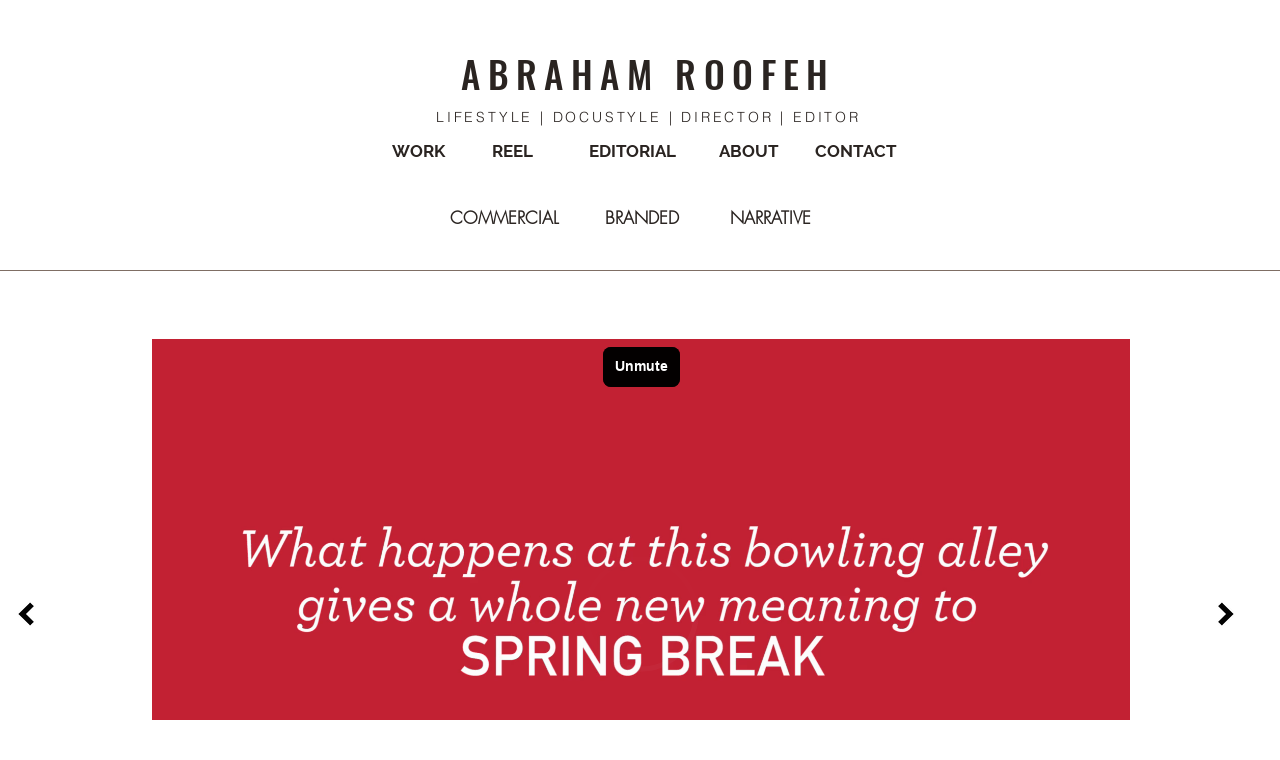

--- FILE ---
content_type: text/html; charset=UTF-8
request_url: https://player.vimeo.com/video/178986527?autoplay=true&muted=true&loop=false&byline=false&portrait=false&title=false
body_size: 6559
content:
<!DOCTYPE html>
<html lang="en">
<head>
  <meta charset="utf-8">
  <meta name="viewport" content="width=device-width,initial-scale=1,user-scalable=yes">
  
  <link rel="canonical" href="https://player.vimeo.com/video/178986527">
  <meta name="googlebot" content="noindex,indexifembedded">
  
  
  <title>Famous Footwear Bowling on Vimeo</title>
  <style>
      body, html, .player, .fallback {
          overflow: hidden;
          width: 100%;
          height: 100%;
          margin: 0;
          padding: 0;
      }
      .fallback {
          
              background-color: transparent;
          
      }
      .player.loading { opacity: 0; }
      .fallback iframe {
          position: fixed;
          left: 0;
          top: 0;
          width: 100%;
          height: 100%;
      }
  </style>
  <link rel="modulepreload" href="https://f.vimeocdn.com/p/4.46.25/js/player.module.js" crossorigin="anonymous">
  <link rel="modulepreload" href="https://f.vimeocdn.com/p/4.46.25/js/vendor.module.js" crossorigin="anonymous">
  <link rel="preload" href="https://f.vimeocdn.com/p/4.46.25/css/player.css" as="style">
</head>

<body>


<div class="vp-placeholder">
    <style>
        .vp-placeholder,
        .vp-placeholder-thumb,
        .vp-placeholder-thumb::before,
        .vp-placeholder-thumb::after {
            position: absolute;
            top: 0;
            bottom: 0;
            left: 0;
            right: 0;
        }
        .vp-placeholder {
            visibility: hidden;
            width: 100%;
            max-height: 100%;
            height: calc(1080 / 1920 * 100vw);
            max-width: calc(1920 / 1080 * 100vh);
            margin: auto;
        }
        .vp-placeholder-carousel {
            display: none;
            background-color: #000;
            position: absolute;
            left: 0;
            right: 0;
            bottom: -60px;
            height: 60px;
        }
    </style>

    

    

    <div class="vp-placeholder-thumb"></div>
    <div class="vp-placeholder-carousel"></div>
    <script>function placeholderInit(t,h,d,s,n,o){var i=t.querySelector(".vp-placeholder"),v=t.querySelector(".vp-placeholder-thumb");if(h){var p=function(){try{return window.self!==window.top}catch(a){return!0}}(),w=200,y=415,r=60;if(!p&&window.innerWidth>=w&&window.innerWidth<y){i.style.bottom=r+"px",i.style.maxHeight="calc(100vh - "+r+"px)",i.style.maxWidth="calc("+n+" / "+o+" * (100vh - "+r+"px))";var f=t.querySelector(".vp-placeholder-carousel");f.style.display="block"}}if(d){var e=new Image;e.onload=function(){var a=n/o,c=e.width/e.height;if(c<=.95*a||c>=1.05*a){var l=i.getBoundingClientRect(),g=l.right-l.left,b=l.bottom-l.top,m=window.innerWidth/g*100,x=window.innerHeight/b*100;v.style.height="calc("+e.height+" / "+e.width+" * "+m+"vw)",v.style.maxWidth="calc("+e.width+" / "+e.height+" * "+x+"vh)"}i.style.visibility="visible"},e.src=s}else i.style.visibility="visible"}
</script>
    <script>placeholderInit(document,  false ,  false , "https://i.vimeocdn.com/video/586768578-f224128cc7ef688b8ae3c38651271dc5f23327f30a98e4f808f3389fb722702f-d?mw=80\u0026q=85",  1920 ,  1080 );</script>
</div>

<div id="player" class="player"></div>
<script>window.playerConfig = {"cdn_url":"https://f.vimeocdn.com","vimeo_api_url":"api.vimeo.com","request":{"files":{"dash":{"cdns":{"akfire_interconnect_quic":{"avc_url":"https://vod-adaptive-ak.vimeocdn.com/exp=1767847713~acl=%2Fdcb740fb-a16c-4d06-9bd0-f7b75f014659%2Fpsid%3D88e179f940f6c9c9e406e02b1debcab285d0332b4175f035f142dc443e6d286f%2F%2A~hmac=6a96d3be62e28969ebad285f927a898e7dcc185b21e3df189726098a2b89d011/dcb740fb-a16c-4d06-9bd0-f7b75f014659/psid=88e179f940f6c9c9e406e02b1debcab285d0332b4175f035f142dc443e6d286f/v2/playlist/av/primary/playlist.json?omit=av1-hevc\u0026pathsig=8c953e4f~XGcn4j2NhRbUhAK4IBQTIVb7SaQ9EqgJb9_J2DMYKxM\u0026r=dXM%3D\u0026rh=1NU2kI","origin":"gcs","url":"https://vod-adaptive-ak.vimeocdn.com/exp=1767847713~acl=%2Fdcb740fb-a16c-4d06-9bd0-f7b75f014659%2Fpsid%3D88e179f940f6c9c9e406e02b1debcab285d0332b4175f035f142dc443e6d286f%2F%2A~hmac=6a96d3be62e28969ebad285f927a898e7dcc185b21e3df189726098a2b89d011/dcb740fb-a16c-4d06-9bd0-f7b75f014659/psid=88e179f940f6c9c9e406e02b1debcab285d0332b4175f035f142dc443e6d286f/v2/playlist/av/primary/playlist.json?pathsig=8c953e4f~XGcn4j2NhRbUhAK4IBQTIVb7SaQ9EqgJb9_J2DMYKxM\u0026r=dXM%3D\u0026rh=1NU2kI"},"fastly_skyfire":{"avc_url":"https://skyfire.vimeocdn.com/1767847713-0x07fc0ccb70e3293554a63889b2cd0b5667624178/dcb740fb-a16c-4d06-9bd0-f7b75f014659/psid=88e179f940f6c9c9e406e02b1debcab285d0332b4175f035f142dc443e6d286f/v2/playlist/av/primary/playlist.json?omit=av1-hevc\u0026pathsig=8c953e4f~XGcn4j2NhRbUhAK4IBQTIVb7SaQ9EqgJb9_J2DMYKxM\u0026r=dXM%3D\u0026rh=1NU2kI","origin":"gcs","url":"https://skyfire.vimeocdn.com/1767847713-0x07fc0ccb70e3293554a63889b2cd0b5667624178/dcb740fb-a16c-4d06-9bd0-f7b75f014659/psid=88e179f940f6c9c9e406e02b1debcab285d0332b4175f035f142dc443e6d286f/v2/playlist/av/primary/playlist.json?pathsig=8c953e4f~XGcn4j2NhRbUhAK4IBQTIVb7SaQ9EqgJb9_J2DMYKxM\u0026r=dXM%3D\u0026rh=1NU2kI"}},"default_cdn":"akfire_interconnect_quic","separate_av":true,"streams":[{"profile":"119","id":"e89e1c07-ff8a-4bf5-8941-ffc8fd9d0153","fps":23.98,"quality":"1080p"},{"profile":"174","id":"5dddf880-85da-495f-9e0f-f34b4a84e233","fps":23.98,"quality":"720p"},{"profile":"165","id":"7ab9c29c-0fa7-4626-b2e5-49d06e66dec8","fps":23.98,"quality":"540p"},{"profile":"164","id":"e34df69a-8f42-40b9-b2dc-f79a98190d5b","fps":23.98,"quality":"360p"}],"streams_avc":[{"profile":"174","id":"5dddf880-85da-495f-9e0f-f34b4a84e233","fps":23.98,"quality":"720p"},{"profile":"165","id":"7ab9c29c-0fa7-4626-b2e5-49d06e66dec8","fps":23.98,"quality":"540p"},{"profile":"164","id":"e34df69a-8f42-40b9-b2dc-f79a98190d5b","fps":23.98,"quality":"360p"},{"profile":"119","id":"e89e1c07-ff8a-4bf5-8941-ffc8fd9d0153","fps":23.98,"quality":"1080p"}]},"hls":{"cdns":{"akfire_interconnect_quic":{"avc_url":"https://vod-adaptive-ak.vimeocdn.com/exp=1767847713~acl=%2Fdcb740fb-a16c-4d06-9bd0-f7b75f014659%2Fpsid%3D88e179f940f6c9c9e406e02b1debcab285d0332b4175f035f142dc443e6d286f%2F%2A~hmac=6a96d3be62e28969ebad285f927a898e7dcc185b21e3df189726098a2b89d011/dcb740fb-a16c-4d06-9bd0-f7b75f014659/psid=88e179f940f6c9c9e406e02b1debcab285d0332b4175f035f142dc443e6d286f/v2/playlist/av/primary/playlist.m3u8?omit=av1-hevc-opus\u0026pathsig=8c953e4f~yBPybFp9bhiKF9kkkaMMLv6uPFncgMiq_LxW1DeHXk0\u0026r=dXM%3D\u0026rh=1NU2kI\u0026sf=fmp4","origin":"gcs","url":"https://vod-adaptive-ak.vimeocdn.com/exp=1767847713~acl=%2Fdcb740fb-a16c-4d06-9bd0-f7b75f014659%2Fpsid%3D88e179f940f6c9c9e406e02b1debcab285d0332b4175f035f142dc443e6d286f%2F%2A~hmac=6a96d3be62e28969ebad285f927a898e7dcc185b21e3df189726098a2b89d011/dcb740fb-a16c-4d06-9bd0-f7b75f014659/psid=88e179f940f6c9c9e406e02b1debcab285d0332b4175f035f142dc443e6d286f/v2/playlist/av/primary/playlist.m3u8?omit=opus\u0026pathsig=8c953e4f~yBPybFp9bhiKF9kkkaMMLv6uPFncgMiq_LxW1DeHXk0\u0026r=dXM%3D\u0026rh=1NU2kI\u0026sf=fmp4"},"fastly_skyfire":{"avc_url":"https://skyfire.vimeocdn.com/1767847713-0x07fc0ccb70e3293554a63889b2cd0b5667624178/dcb740fb-a16c-4d06-9bd0-f7b75f014659/psid=88e179f940f6c9c9e406e02b1debcab285d0332b4175f035f142dc443e6d286f/v2/playlist/av/primary/playlist.m3u8?omit=av1-hevc-opus\u0026pathsig=8c953e4f~yBPybFp9bhiKF9kkkaMMLv6uPFncgMiq_LxW1DeHXk0\u0026r=dXM%3D\u0026rh=1NU2kI\u0026sf=fmp4","origin":"gcs","url":"https://skyfire.vimeocdn.com/1767847713-0x07fc0ccb70e3293554a63889b2cd0b5667624178/dcb740fb-a16c-4d06-9bd0-f7b75f014659/psid=88e179f940f6c9c9e406e02b1debcab285d0332b4175f035f142dc443e6d286f/v2/playlist/av/primary/playlist.m3u8?omit=opus\u0026pathsig=8c953e4f~yBPybFp9bhiKF9kkkaMMLv6uPFncgMiq_LxW1DeHXk0\u0026r=dXM%3D\u0026rh=1NU2kI\u0026sf=fmp4"}},"default_cdn":"akfire_interconnect_quic","separate_av":true},"progressive":[{"profile":"119","width":1920,"height":1080,"mime":"video/mp4","fps":23.98,"url":"https://vod-progressive-ak.vimeocdn.com/exp=1767847713~acl=%2Fvimeo-transcode-storage-prod-us-east1-h264-1080p%2F01%2F797%2F7%2F178986527%2F583514594.mp4~hmac=b9d6206fce77c474c843fc52b640638755f26831a949e8fd987bb46f4900b655/vimeo-transcode-storage-prod-us-east1-h264-1080p/01/797/7/178986527/583514594.mp4","cdn":"akamai_interconnect","quality":"1080p","id":"e89e1c07-ff8a-4bf5-8941-ffc8fd9d0153","origin":"gcs"},{"profile":"174","width":1280,"height":720,"mime":"video/mp4","fps":23.98,"url":"https://vod-progressive-ak.vimeocdn.com/exp=1767847713~acl=%2Fvimeo-transcode-storage-prod-us-west1-h264-720p%2F01%2F797%2F7%2F178986527%2F583514602.mp4~hmac=4e5eca3c0d4c2a7407bb2521679440f2de5a10f066d6faaf759862544428bb6d/vimeo-transcode-storage-prod-us-west1-h264-720p/01/797/7/178986527/583514602.mp4","cdn":"akamai_interconnect","quality":"720p","id":"5dddf880-85da-495f-9e0f-f34b4a84e233","origin":"gcs"},{"profile":"165","width":960,"height":540,"mime":"video/mp4","fps":23.98,"url":"https://vod-progressive-ak.vimeocdn.com/exp=1767847713~acl=%2Fvimeo-transcode-storage-prod-us-central1-h264-540p%2F01%2F797%2F7%2F178986527%2F583514600.mp4~hmac=255d80eab49e493dbd429b5dd1260ca58b103191b61368c05479bf74e5c00b1f/vimeo-transcode-storage-prod-us-central1-h264-540p/01/797/7/178986527/583514600.mp4","cdn":"akamai_interconnect","quality":"540p","id":"7ab9c29c-0fa7-4626-b2e5-49d06e66dec8","origin":"gcs"},{"profile":"164","width":640,"height":360,"mime":"video/mp4","fps":23.98,"url":"https://vod-progressive-ak.vimeocdn.com/exp=1767847713~acl=%2Fvimeo-prod-skyfire-std-us%2F01%2F797%2F7%2F178986527%2F583514591.mp4~hmac=9ff4017b921336ec2a500f48fd41ddda611840768dc31529e93a4ab7b942e830/vimeo-prod-skyfire-std-us/01/797/7/178986527/583514591.mp4","cdn":"akamai_interconnect","quality":"360p","id":"e34df69a-8f42-40b9-b2dc-f79a98190d5b","origin":"gcs"}]},"file_codecs":{"av1":[],"avc":["5dddf880-85da-495f-9e0f-f34b4a84e233","7ab9c29c-0fa7-4626-b2e5-49d06e66dec8","e34df69a-8f42-40b9-b2dc-f79a98190d5b","e89e1c07-ff8a-4bf5-8941-ffc8fd9d0153"],"hevc":{"dvh1":[],"hdr":[],"sdr":[]}},"lang":"en","referrer":"https://www.abrahamroofeh.com/ff-bowling","cookie_domain":".vimeo.com","signature":"f110e3f3764f8810663085105f634868","timestamp":1767844113,"expires":3600,"thumb_preview":{"url":"https://videoapi-sprites.vimeocdn.com/video-sprites/image/5efda2f3-bbba-421d-8758-779097246cbe.0.jpeg?ClientID=sulu\u0026Expires=1767847713\u0026Signature=d26e0de341910cd16587929edf20afe7f991a667","height":2880,"width":4260,"frame_height":240,"frame_width":426,"columns":10,"frames":120},"currency":"USD","session":"1625a470f58b53388ae3b70e04330f254d1c5fdd1767844113","cookie":{"volume":1,"quality":null,"hd":0,"captions":null,"transcript":null,"captions_styles":{"color":null,"fontSize":null,"fontFamily":null,"fontOpacity":null,"bgOpacity":null,"windowColor":null,"windowOpacity":null,"bgColor":null,"edgeStyle":null},"audio_language":null,"audio_kind":null,"qoe_survey_vote":0},"build":{"backend":"31e9776","js":"4.46.25"},"urls":{"js":"https://f.vimeocdn.com/p/4.46.25/js/player.js","js_base":"https://f.vimeocdn.com/p/4.46.25/js","js_module":"https://f.vimeocdn.com/p/4.46.25/js/player.module.js","js_vendor_module":"https://f.vimeocdn.com/p/4.46.25/js/vendor.module.js","locales_js":{"de-DE":"https://f.vimeocdn.com/p/4.46.25/js/player.de-DE.js","en":"https://f.vimeocdn.com/p/4.46.25/js/player.js","es":"https://f.vimeocdn.com/p/4.46.25/js/player.es.js","fr-FR":"https://f.vimeocdn.com/p/4.46.25/js/player.fr-FR.js","ja-JP":"https://f.vimeocdn.com/p/4.46.25/js/player.ja-JP.js","ko-KR":"https://f.vimeocdn.com/p/4.46.25/js/player.ko-KR.js","pt-BR":"https://f.vimeocdn.com/p/4.46.25/js/player.pt-BR.js","zh-CN":"https://f.vimeocdn.com/p/4.46.25/js/player.zh-CN.js"},"ambisonics_js":"https://f.vimeocdn.com/p/external/ambisonics.min.js","barebone_js":"https://f.vimeocdn.com/p/4.46.25/js/barebone.js","chromeless_js":"https://f.vimeocdn.com/p/4.46.25/js/chromeless.js","three_js":"https://f.vimeocdn.com/p/external/three.rvimeo.min.js","vuid_js":"https://f.vimeocdn.com/js_opt/modules/utils/vuid.min.js","hive_sdk":"https://f.vimeocdn.com/p/external/hive-sdk.js","hive_interceptor":"https://f.vimeocdn.com/p/external/hive-interceptor.js","proxy":"https://player.vimeo.com/static/proxy.html","css":"https://f.vimeocdn.com/p/4.46.25/css/player.css","chromeless_css":"https://f.vimeocdn.com/p/4.46.25/css/chromeless.css","fresnel":"https://arclight.vimeo.com/add/player-stats","player_telemetry_url":"https://arclight.vimeo.com/player-events","telemetry_base":"https://lensflare.vimeo.com"},"flags":{"plays":1,"dnt":0,"autohide_controls":0,"preload_video":"metadata_on_hover","qoe_survey_forced":0,"ai_widget":0,"ecdn_delta_updates":0,"disable_mms":0,"check_clip_skipping_forward":0},"country":"US","client":{"ip":"3.142.68.114"},"ab_tests":{"cross_origin_texttracks":{"group":"variant","track":false,"data":null}},"atid":"2916145952.1767844113","ai_widget_signature":"5cd5c6bd72f03ce831729c4e50b754f72844ccd8512616e0533175d184a832db_1767847713","config_refresh_url":"https://player.vimeo.com/video/178986527/config/request?atid=2916145952.1767844113\u0026expires=3600\u0026referrer=https%3A%2F%2Fwww.abrahamroofeh.com%2Fff-bowling\u0026session=1625a470f58b53388ae3b70e04330f254d1c5fdd1767844113\u0026signature=f110e3f3764f8810663085105f634868\u0026time=1767844113\u0026v=1"},"player_url":"player.vimeo.com","video":{"id":178986527,"title":"Famous Footwear Bowling","width":1920,"height":1080,"duration":60,"url":"https://vimeo.com/178986527","share_url":"https://vimeo.com/178986527","embed_code":"\u003ciframe title=\"vimeo-player\" src=\"https://player.vimeo.com/video/178986527?h=6de351caf3\" width=\"640\" height=\"360\" frameborder=\"0\" referrerpolicy=\"strict-origin-when-cross-origin\" allow=\"autoplay; fullscreen; picture-in-picture; clipboard-write; encrypted-media; web-share\"   allowfullscreen\u003e\u003c/iframe\u003e","default_to_hd":0,"privacy":"anybody","embed_permission":"public","thumbnail_url":"https://i.vimeocdn.com/video/586768578-f224128cc7ef688b8ae3c38651271dc5f23327f30a98e4f808f3389fb722702f-d","owner":{"id":5763632,"name":"Crowned Kings Productions","img":"https://i.vimeocdn.com/portrait/1542135_60x60?sig=c820db6ed2847f0535aab1f387845641f5ceb38c15292e5fb48cecfcd7dea781\u0026v=1\u0026region=us","img_2x":"https://i.vimeocdn.com/portrait/1542135_60x60?sig=c820db6ed2847f0535aab1f387845641f5ceb38c15292e5fb48cecfcd7dea781\u0026v=1\u0026region=us","url":"https://vimeo.com/user5763632","account_type":"pro"},"spatial":0,"live_event":null,"version":{"current":null,"available":[{"id":752482902,"file_id":583514363,"is_current":true}]},"unlisted_hash":null,"rating":{"id":3},"fps":23.98,"channel_layout":"stereo","ai":0,"locale":""},"user":{"id":0,"team_id":0,"team_origin_user_id":0,"account_type":"none","liked":0,"watch_later":0,"owner":0,"mod":0,"logged_in":0,"private_mode_enabled":0,"vimeo_api_client_token":"eyJhbGciOiJIUzI1NiIsInR5cCI6IkpXVCJ9.eyJzZXNzaW9uX2lkIjoiMTYyNWE0NzBmNThiNTMzODhhZTNiNzBlMDQzMzBmMjU0ZDFjNWZkZDE3Njc4NDQxMTMiLCJleHAiOjE3Njc4NDc3MTMsImFwcF9pZCI6MTE4MzU5LCJzY29wZXMiOiJwdWJsaWMgc3RhdHMifQ.ZbLn4BTGx_jp018a2ECoaUGpc1LPufmh63hlFqwn-8Y"},"view":1,"vimeo_url":"vimeo.com","embed":{"audio_track":"","autoplay":1,"autopause":1,"dnt":0,"editor":0,"keyboard":1,"log_plays":1,"loop":0,"muted":1,"on_site":0,"texttrack":"","transparent":1,"outro":"videos","playsinline":1,"quality":null,"player_id":"","api":null,"app_id":"","color":"","color_one":"000000","color_two":"00adef","color_three":"ffffff","color_four":"000000","context":"embed.main","settings":{"auto_pip":1,"badge":0,"byline":0,"collections":0,"color":0,"force_color_one":0,"force_color_two":0,"force_color_three":0,"force_color_four":0,"embed":0,"fullscreen":1,"like":0,"logo":0,"playbar":1,"portrait":0,"pip":1,"share":0,"spatial_compass":0,"spatial_label":0,"speed":0,"title":0,"volume":0,"watch_later":0,"watch_full_video":1,"controls":1,"airplay":1,"audio_tracks":1,"chapters":1,"chromecast":1,"cc":1,"transcript":1,"quality":1,"play_button_position":0,"ask_ai":0,"skipping_forward":1,"debug_payload_collection_policy":"default"},"create_interactive":{"has_create_interactive":false,"viddata_url":""},"min_quality":null,"max_quality":null,"initial_quality":null,"prefer_mms":1}}</script>
<script>const fullscreenSupported="exitFullscreen"in document||"webkitExitFullscreen"in document||"webkitCancelFullScreen"in document||"mozCancelFullScreen"in document||"msExitFullscreen"in document||"webkitEnterFullScreen"in document.createElement("video");var isIE=checkIE(window.navigator.userAgent),incompatibleBrowser=!fullscreenSupported||isIE;window.noModuleLoading=!1,window.dynamicImportSupported=!1,window.cssLayersSupported=typeof CSSLayerBlockRule<"u",window.isInIFrame=function(){try{return window.self!==window.top}catch(e){return!0}}(),!window.isInIFrame&&/twitter/i.test(navigator.userAgent)&&window.playerConfig.video.url&&(window.location=window.playerConfig.video.url),window.playerConfig.request.lang&&document.documentElement.setAttribute("lang",window.playerConfig.request.lang),window.loadScript=function(e){var n=document.getElementsByTagName("script")[0];n&&n.parentNode?n.parentNode.insertBefore(e,n):document.head.appendChild(e)},window.loadVUID=function(){if(!window.playerConfig.request.flags.dnt&&!window.playerConfig.embed.dnt){window._vuid=[["pid",window.playerConfig.request.session]];var e=document.createElement("script");e.async=!0,e.src=window.playerConfig.request.urls.vuid_js,window.loadScript(e)}},window.loadCSS=function(e,n){var i={cssDone:!1,startTime:new Date().getTime(),link:e.createElement("link")};return i.link.rel="stylesheet",i.link.href=n,e.getElementsByTagName("head")[0].appendChild(i.link),i.link.onload=function(){i.cssDone=!0},i},window.loadLegacyJS=function(e,n){if(incompatibleBrowser){var i=e.querySelector(".vp-placeholder");i&&i.parentNode&&i.parentNode.removeChild(i);let a=`/video/${window.playerConfig.video.id}/fallback`;window.playerConfig.request.referrer&&(a+=`?referrer=${window.playerConfig.request.referrer}`),n.innerHTML=`<div class="fallback"><iframe title="unsupported message" src="${a}" frameborder="0"></iframe></div>`}else{n.className="player loading";var t=window.loadCSS(e,window.playerConfig.request.urls.css),r=e.createElement("script"),o=!1;r.src=window.playerConfig.request.urls.js,window.loadScript(r),r["onreadystatechange"in r?"onreadystatechange":"onload"]=function(){!o&&(!this.readyState||this.readyState==="loaded"||this.readyState==="complete")&&(o=!0,playerObject=new VimeoPlayer(n,window.playerConfig,t.cssDone||{link:t.link,startTime:t.startTime}))},window.loadVUID()}};function checkIE(e){e=e&&e.toLowerCase?e.toLowerCase():"";function n(r){return r=r.toLowerCase(),new RegExp(r).test(e);return browserRegEx}var i=n("msie")?parseFloat(e.replace(/^.*msie (\d+).*$/,"$1")):!1,t=n("trident")?parseFloat(e.replace(/^.*trident\/(\d+)\.(\d+).*$/,"$1.$2"))+4:!1;return i||t}
</script>
<script nomodule>
  window.noModuleLoading = true;
  var playerEl = document.getElementById('player');
  window.loadLegacyJS(document, playerEl);
</script>
<script type="module">try{import("").catch(()=>{})}catch(t){}window.dynamicImportSupported=!0;
</script>
<script type="module">if(!window.dynamicImportSupported||!window.cssLayersSupported){if(!window.noModuleLoading){window.noModuleLoading=!0;var playerEl=document.getElementById("player");window.loadLegacyJS(document,playerEl)}var moduleScriptLoader=document.getElementById("js-module-block");moduleScriptLoader&&moduleScriptLoader.parentElement.removeChild(moduleScriptLoader)}
</script>
<script type="module" id="js-module-block">if(!window.noModuleLoading&&window.dynamicImportSupported&&window.cssLayersSupported){const n=document.getElementById("player"),e=window.loadCSS(document,window.playerConfig.request.urls.css);import(window.playerConfig.request.urls.js_module).then(function(o){new o.VimeoPlayer(n,window.playerConfig,e.cssDone||{link:e.link,startTime:e.startTime}),window.loadVUID()}).catch(function(o){throw/TypeError:[A-z ]+import[A-z ]+module/gi.test(o)&&window.loadLegacyJS(document,n),o})}
</script>

<script type="application/ld+json">{"embedUrl":"https://player.vimeo.com/video/178986527?h=6de351caf3","thumbnailUrl":"https://i.vimeocdn.com/video/586768578-f224128cc7ef688b8ae3c38651271dc5f23327f30a98e4f808f3389fb722702f-d?f=webp","name":"Famous Footwear Bowling","description":"This is \"Famous Footwear Bowling\" by \"Crowned Kings Productions\" on Vimeo, the home for high quality videos and the people who love them.","duration":"PT60S","uploadDate":"2016-08-15T21:36:46-04:00","@context":"https://schema.org/","@type":"VideoObject"}</script>

</body>
</html>
